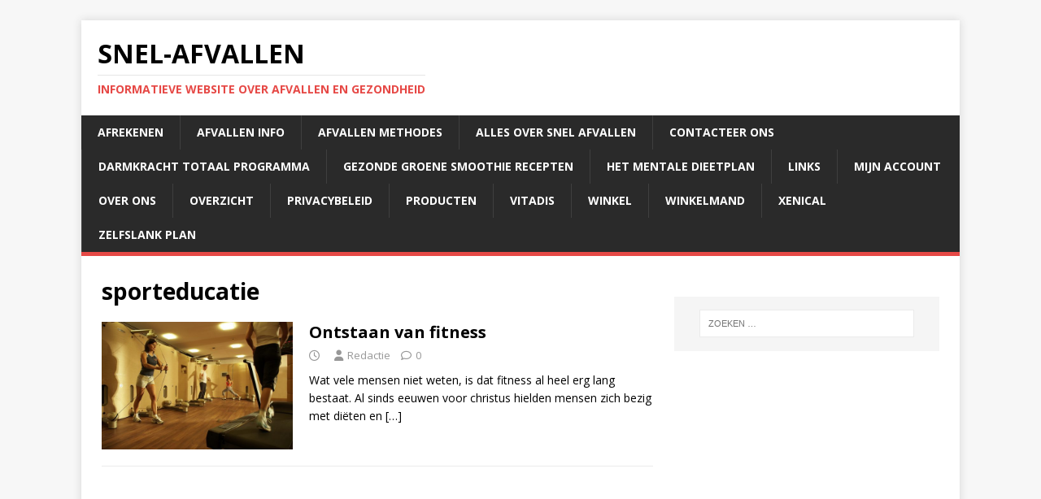

--- FILE ---
content_type: text/html; charset=UTF-8
request_url: https://snel-afvallen.biz/tag/sporteducatie/
body_size: 16442
content:
<div style="display:none;">
<p><a href="https://seo303liar.xyz/pompa4d.html" rel="dofollow">pompa4d</a></p>
<p><a href="https://seo303liar.xyz/kokohoki.html" rel="dofollow">kokohoki</a></p>
<p><a href="https://seo303liar.xyz/barges88.html" rel="dofollow">barges88</a></p>
<p><a href="https://linktr.ee/pompa4d.net">pompa4d</a></p>
<p><a href="https://linktr.ee/barges88" rel="dofollow">barges88</a></p>
<p><a href="https://linklist.bio/loginbarges88">barges88</a></p>
<p><a href="https://gogopom.com/" rel="dofollow">pompa4d</a></p>
<p><a href="https://pompa4dresmi.com/">pompa4d</a></p>
<p><a href="https://2xbarges88.click/">barges88</a></p>
</div>
<div style="display:none;">
<p><a href="https://www.mainbarges88.com/" rel="dofollow">barges88</a></p>
<p><a href="https://mainbarges88.org/">barges88</a></p>
<p><a href="https://mainbarges88.net/">barges88</a></p>
<p><a href="https://barges88asli.com/">barges88</a></p>
<p><a href="https://mainbarges88.space/">barges88</a></p>
<p><a href="https://masukbarges88.com/">barges88</a></p>
</div>
<div style="display:none;">
<p><a href="https://jgpsolutions.in/">https://jgpsolutions.in/</a></p>
<p><a href="https://www.petreanu.ro/" rel="dofollow">pompa4d</a></p>
<p><a href="https://avplat.com/">pompa4d</a></p>
<p><a href="https://berita-indonesia.com/">pompa4d</a></p>
<p><a href="https://www.hk-child.hku.hk/">pompa4d</a></p>
<p><a href="https://www.indonesian-efl-journal.org/">pompa4d</a></p>
<p><a href="https://dicapofoods.com/">pompa4d</a></p>
<p><a href="https://fernandosendra.com/" rel="dofollow">situs toto</a></p>
</div>
<div style="display:none;">
<p><a href="https://fusa.uinjambi.ac.id/">barges88</a></p>
<p><a href="https://afi.fusa.uinjambi.ac.id/">barges88</a></p>
<p><a href="https://ppi.fusa.uinjambi.ac.id/" rel="dofollow">pompa88</a></p>
<p><a href="https://ppi.fusa.uinjambi.ac.id/biro/">pompa4d</a></p>
<p><a href="https://ilha.fusa.uinjambi.ac.id/">barges88</a></p>
<p><a href="https://ilha.fusa.uinjambi.ac.id/kerja-sama-2/" rel="dofollow">barges88</a></p>
<p><a href="https://ilha.fusa.uinjambi.ac.id/akademik/">barges88</a></p>
<p><a href="https://ilha.fusa.uinjambi.ac.id/luar-negeri/" rel="dofollow">barges88</a></p>
<p><a href="https://iat.fusa.uinjambi.ac.id/">https://iat.fusa.uinjambi.ac.id/</a></p>
<p><a href="https://shouldercatsradio.com/gallery/">slot777</a></p>
</div>
<div style="display:none;">
<p><a href="https://seenchindia.org/">https://seenchindia.org/</a></p>
<p><a href="https://sadiqain.com/">https://sadiqain.com/</a></p>
<p><a href="https://ultimofashions.com/">https://ultimofashions.com/</a></p>
<p><a href="https://ultimojackets.com/">https://ultimojackets.com/</a></p>
<p><a href="https://www.artisansutra.in/">https://www.artisansutra.in/</a></p>
<p><a href="http://www.telenephllc.com/">http://www.telenephllc.com/</a></p>
<p><a href="https://stage.manis.in/">https://stage.manis.in/</a></p>
<p><a href="https://www.wildlife.lk/">https://www.wildlife.lk/</a></p>
<p><a href="https://yesheesportsevents.com/">https://yesheesportsevents.com/</a></p>
<p><a href="https://fujiia.com/">https://fujiia.com/</a></p>
<p><a href="https://dp.onzdev.com/">https://dp.onzdev.com/</a></p>
<p><a href="https://sldea.onzdev.com/">https://sldea.onzdev.com/</a></p>
<p><a href="https://onzdev.com/">https://onzdev.com/</a></p>
<p><a href="https://sipsayuri.lk/">https://sipsayuri.lk/</a></p>
<p><a href="https://marwest.ca/">https://marwest.ca/</a></p>
<p><a href="https://doturminds.com/">https://doturminds.com/</a></p>
<p><a href="https://lawofficesofteeokonkwo.com/">https://lawofficesofteeokonkwo.com/</a></p>
<p><a href="https://artisansutra.in/">https://artisansutra.in/</a></p>
<p><a href="https://www.lunorra.in/">https://www.lunorra.in/</a></p>
<p><a href="https://revavenues.in/">https://revavenues.in/</a></p>
<p><a href="https://sterilcraft.com/">https://sterilcraft.com/</a></p>
<p><a href="https://newoakscollege.com/">https://newoakscollege.com/</a></p>
<p><a href="https://ahaanfusion.se/">https://ahaanfusion.se/</a></p>
<p><a href="https://xjet.in/">https://xjet.in/</a></p>
<p><a href="https://jptechdigitalagency.com/">https://jptechdigitalagency.com/</a></p>
<p><a href="https://durgifoods.com/">https://durgifoods.com/</a></p>
<p><a href="https://durgimillets.com/">https://durgimillets.com/</a></p>
<p><a href="https://srinivasaagroseeds.com/">https://srinivasaagroseeds.com/</a></p>
<p><a href="https://mardams.com/">https://mardams.com/</a></p>
<p><a href="https://bhayangkarakita.com/">https://bhayangkarakita.com/</a></p>
</div>
<div style="display:none;">
<p><a href="https://kheeddo.in/">https://kheeddo.in/</a></p>
<p><a href="https://yahviinteriors.com/">https://yahviinteriors.com/</a></p>
<p><a href="https://www.podiumpro.in/">https://www.podiumpro.in/</a></p>
</div>
<div style="display:none;">
<p><a href="https://ghostwhite-elk-440137.hostingersite.com/">https://ghostwhite-elk-440137.hostingersite.com/</a></p>
<p><a href="https://cyan-louse-955196.hostingersite.com/">https://cyan-louse-955196.hostingersite.com/</a></p>
</div>
<div style="display:none;">
<p><a href="https://allesovercruisen.nl/">https://allesovercruisen.nl/</a></p>
<p><a href="https://afslanken-zonderdieet.nl/">https://afslanken-zonderdieet.nl/</a></p>
<p><a href="https://blaasontstekingsymptomen.nl/">https://blaasontstekingsymptomen.nl/</a></p>
<p><a href="https://bonsaicursus.com/">https://bonsaicursus.com/</a></p>
<p><a href="https://www.cafelenb.nl/">https://www.cafelenb.nl/</a></p>
<p><a href="https://cruise-ships.nl/">https://cruise-ships.nl/</a></p>
<p><a href="https://cruiseboeken.be/">https://cruiseboeken.be/</a></p>
<p><a href="https://cruisecompleet.nl/">https://cruisecompleet.nl/</a></p>
</div>
<div style="display:none;">
<p><a href="https://cruiseterminals.nl/">https://cruiseterminals.nl/</a></p>
<p><a href="https://dieetacties.nl/">https://dieetacties.nl/</a></p>
<p><a href="https://donkereurine.nl/">https://donkereurine.nl/</a></p>
<p><a href="https://dyslexie-tipsentrucs.nl/">https://dyslexie-tipsentrucs.nl/</a></p>
<p><a href="https://eerlijkthuiswerk.nl/">https://eerlijkthuiswerk.nl/</a></p>
<p><a href="https://elektrischeeeltverwijderaar.nl/">https://elektrischeeeltverwijderaar.nl/</a></p>
<p><a href="https://extraonlinecentje.nl/">https://extraonlinecentje.nl/</a></p>
<p><a href="https://filemeldingen.net/">https://filemeldingen.net/</a></p>
<p><a href="https://genitalewratten.org/">https://genitalewratten.org/</a></p>
<p><a href="https://www.gespierdlijf.nl/">https://www.gespierdlijf.nl/</a></p>
</div>
<div style="display:none;">
<p><a href="https://goud-kb.nl/">https://goud-kb.nl/</a></p>
<p><a href="https://huzarensalade.net/">https://huzarensalade.net/</a></p>
<p><a href="https://www.infobooks.nl/">https://www.infobooks.nl/</a></p>
<p><a href="https://ipadunlocken.nl/">https://ipadunlocken.nl/</a></p>
<p><a href="https://kabelbellen.nl/">https://kabelbellen.nl/</a></p>
<p><a href="https://kleinbedraglenenmag.net/">https://kleinbedraglenenmag.net/</a></p>
<p><a href="https://mobielplek.nl/">https://mobielplek.nl/</a></p>
<p><a href="https://motorverzekering-afsluiten.nl/">https://motorverzekering-afsluiten.nl/</a></p>
<p><a href="https://www.noordzeekanaal.net/">https://www.noordzeekanaal.net/</a></p>
<p><a href="https://www.parkeren-in.nl/">https://www.parkeren-in.nl/</a></p>
</div>
<div style="display:none;">
<p><a href="https://wegmetdiekilo.com/">https://wegmetdiekilo.com/</a></p>
<p><a href="https://riverqueen.nl/">https://riverqueen.nl/</a></p>
<p><a href="https://prepaidtoppers.nl/">https://prepaidtoppers.nl/</a></p>
<p><a href="https://slimafvallen.net/">https://slimafvallen.net/</a></p>
<p><a href="https://snelenvoordeligweg.nl/">https://snelenvoordeligweg.nl/</a></p>
<p><a href="https://snel-afvallen.biz/">https://snel-afvallen.biz/</a></p>
</div>
<div style="display:none;">
<p><a href="https://snel-afvallen.biz/producten/">barges88</a></p>
<p><a href="https://www.genitalewratten.org/">barges88</a></p>
<p><a href="https://www.whisky-expert.nl/disclaimer/">pompa4d</a></p>
<p><a href="https://pusatstem.ukm.my/tenaga-kerja/">pompa4d</a></p>
<p><a href="https://www.noordzeekanaal.net/pontverbindingen-noordzeekanaal/">pompa4d</a></p>
<p><a href="https://toestelsimlockvrij.nl/">pompa4d</a></p>
<p><a href="https://trainbuikspieren.nl/">pompa4d</a></p>
<p><a href="https://bonsaicursus.com/bonsaicursusalgemenevoorwaarden/">pompa4d</a></p>
<p><a href="https://bonsaicursus.com/bonsai-zaaien/">barges88</a></p>
<p><a href="https://elektrischevoetvijl.nl/">barges88</a></p>
</div>
<div style="display:none;">
<p><a href="https://nursing-education-tn.org/">pompa4d</a></p>
<p><a href="https://ultimojackets.com/about-us/">pompa4d</a></p>
<p><a href="https://srinivasaagroseeds.com/shop/">pompa4d</a></p>
<p><a href="https://old.weelko.com/">pompa4d</a></p>
<p><a href="https://b-light.weelko.com/politica-privacidad/">pompa4d</a></p>
<p><a href="https://ahaanfusion.se/soppor/">pompa4d</a></p>
<p><a href="https://jgpsolutions.in/Bengaluru/">pompa4d</a></p>
<p><a href="https://dicapofoods.com/no-cost-cookie-program/">pompa4d</a></p>
<p><a href="https://www.petreanu.ro/about/">pompa4d</a></p>
<p><a href="https://classyrose.com/">pompa4d</a></p>
<p><a href="https://mardams.com/menu/">pompa4d</a></p>
<p><a href="https://hotel-eze.com/" rel="dofollow">pompa4d</a></p>
<p><a href="https://sandersproperty.com/pages/">pompa4d</a></p>
<p><a href="https://sandersproperty.com/">pompa4d</a></p>
<p><a href="https://shouldercatsradio.com/" rel="dofollow">pompa4d</a></p>
<p><a href="https://famsoft.net/">pompa4d</a></p>
</div>
<div style="display:none;">
<p><a href="https://bhayangkarakita.com/prestasi/" rel="dofollow">pompa88</a></p>
<p><a href="https://huzarensalade.net/contact/">kokohoki</a></p>
<p><a href="https://srinivasaagroseeds.com/contacts/">kokohoki</a></p>
<p><a href="https://yahviinteriors.com/contact/" rel="dofollow">kokohoki</a></p>
<p><a href="https://playkokohoki.click/" rel="dofollow">kokohoki</a></p>
</div>
<div style="display:none;">
<p><a href="https://nursing-education-tn.org/nursing-careers/">barges88</a></p>
<p><a href="https://ultimojackets.com/terms-conditions/">barges88</a></p>
<p><a href="https://artisansutra.in/gallery/">barges88</a></p>
<p><a href="https://b-light.weelko.com/contacto/" rel="dofollow">barges88</a></p>
<p><a href="https://podiumpro.in/seasons-in-india/">barges88</a></p>
<p><a href="https://ahaanfusion.se/om-oss/">slot gacor</a></p>
<p><a href="https://sandersproperty.com/the-real-estate-climate-is-changing/" rel="dofollow">barges88</a></p>
<p><a href="https://bmgc.golf/">barges88</a></p>
<p><a href="https://loginbarges88.com/" rel="dofollow">barges88</a></p>
<p><a href="https://www.theproduceindustrypodcast.com/" rel="dofollow">barges88</a></p>
<p><a href="https://sandersproperty.com/wp-content/uploads/2025/12/fakta-mengejutkan-tentang-rtp-bonanza-dari-barges88-yang-bikin-orang-tercengnang.html">barges88</a></p>
<p><a href="https://sandersproperty.com/wp-content/uploads/2025/12/pahami-pola-rtp-pg-soft-dengan-cara-bet-acak-barges88.html">barges88</a></p>
</div>
<div style="display:none;">
<p><a href="https://dicapofoods.com/our-story/">barges88</a></p>
<p><a href="https://ilha.fusa.uinjambi.ac.id/pengelolaan-sarpras/">barges88</a></p>
<p><a href="https://srinivasaagroseeds.com/about-us/">armada888</a></p>
<p><a href="https://durgifoods.com/return-refund-policy/">armada888</a></p>
<p><a href="https://durgimillets.com/terms-and-conditions/">bola86</a></p>
<p><a href="https://ionelanastase.ro/despre/">pompa4d</a></p>
<p><a href="https://kheeddo.in/mandal-store-details/">pompa4d</a></p>
<p><a href="https://www.petreanu.ro/category/coolinaria/">barges88</a></p>

<p><a https://vacaturesinonderwijs.com/voortgezet-onderwijs/" rel="dofollow">pompa88</a></p>
<p><a https://cruiseboeken.be/" rel="dofollow">pompa88</a></p>
<p><a https://vacaturesinonderwijs.com/voortgezet-onderwijs/" rel="dofollow">pompa88</a></p>
<p><a https://pusatstem.ukm.my/system-thinking/" rel="dofollow">barges88</a></p>
<p><a https://kheeddo.in/mandal-stores/" rel="dofollow">pompa4d</a></p>
</div>
<div style="display:none;">
<p><a href="https://kia.gov.af/">slot777</a></p>
<p><a href="https://repis.saude.rj.gov.br/">Slot Gacor</a></p>
<p><a href="https://ibriez.iainponorogo.ac.id/">slot gacor</a></p>
<p><a href="https://revistas.bicu.edu.ni/" rel="dofollow">For4d</a></p>
<p><a href="http://austantsvinyl-paint.com/files/rokokbet/" rel="dofollow">Rokokbet</a></p>
<p><a href="https://j-es.ru/files/journals/toto4d/" rel="dofollow">Rokokbet</a></p>
<p><a href="https://aggconequipments.com/" rel="dofollow">Rokokbet</a></p>
<p><a href="https://portaldeperiodicos.unibrasil.com.br/">slot</a></p>
<p><a href="https://occupychi.org/id/">rokokbet</a></p>
<p><a href="https://portaldeperiodicos.unibrasil.com.br/">slot</a></p>
<p><a href="https://occupychi.org/id/">rokokbet</a></p>
<p><a href="https://testss.hait.od.ua/">slot88</a></p>
<p><a href="https://testss.hait.od.ua/">slot777</a></p>
<p><a href="https://al-kindipublisher.com/">toto 4d</a></p>
<p><a href="https://padelsearch.info/web/">situs toto</a></p>
<p><a href="https://phtj.buketov.edu.kz/">slot gacor</a></p>
<p><a href="https://news.daffodilvarsity.edu.bd/all-news">rokokbet</a></p>
<p><a href="https://www.rokokbet.it.com/">rokokbet</a></p>
<p><a href="https://68.183.239.168/">rokokbet</a></p>
<p><a href="https://167.99.76.10/">rokokbet</a></p>
<p><a href="https://167.71.215.129/">for4d</a></p>
<p><a href="https://178.128.104.105/">for4d</a></p>
<p><a href="https://178.128.61.175/">matauangslot</a></p>
<p><a href="https://centresipd.com/">slot88</a></p>
<p><a href="https://www.dilemata.net/">slot777</a></p>
<p><a href="https://bunyang.ivyro.net/">slot777</a></p>
<p><a href="https://redgade.com/">situs toto</a></p>
<p><a href="https://keperawatan.kesdammedan.ac.id/">https://keperawatan.kesdammedan.ac.id/</a></p>
<p><a href="https://forum.darmaagung.ac.id/">https://forum.darmaagung.ac.id/</a></p>
<p><a href="http://157.245.51.191/">nota4d</a></p>
<p><a href="https://heylink.me/nota4d">nota4d</a></p>
<p><a href="https://heylink.me/slot-gacor-nota4d/">nota4d</a></p>
<p><a href="https://njbmjournal.com/">https://nuqtahjts.com/</a></p>
<p><a href="https://researchsparker.edu.af/">https://researchsparker.edu.af/</a></p>
<p><a href="https://bunyang.ivyro.net/">slot777</a></p>
<p><a href="https://alatoo.edu.kg/">https://alatoo.edu.kg/</a></p>
<p><a href="https://www.asissarea.org/">slot777</a></p>
<p><a href="https://www.boffin.su/">situs toto</a></p>
<p><a href="https://aceinst.edu.pk/">https://aceinst.edu.pk/</a></p>
<p><a href="https://www.boffin.su/">situs toto</a></p>
<p><a href="https://bunyang.ivyro.net/">slot777</a></p>
<p><a href="https://centresipd.com/">slot88</a></p>
<p><a href="https://thestraightchoice.org/">nota4d</a></p>
<p><a href="https://alatoo.edu.kg/">https://alatoo.edu.kg/</a></p>
<p><a href="https://www.dmm-smo.com/">sbobet88</a></p>
<p><a href="https://ecommerce.techturtle.in/">for4d</a></p>
<p><a href="https://edu.acadhunter.ru/">for4d</a></p>
<p><a href="https://www.birminghamweekly.com/">for4d</a></p>
<p><a href="https://www.asissarea.org/">slot777</a></p>
<p><a href="https://www.boffin.su/">situs toto</a></p>
<p><a href="https://aceinst.edu.pk/">https://aceinst.edu.pk/</a></p>
</div>
<div style="display:none;">
<p><a href="https://heylink.me/saudara168">saudara168</a></p>
<p><a href="https://linktr.ee/saudara168">saudara168</a></p>
<p><a href="https://psikologi.uhamka.ac.id/" rel="dofollow">slot777</a></p>
<p><a href="https://fikes.uhamka.ac.id/">slot gacor</a></p>
<p><a href="https://fh.uhamka.ac.id/">daftar slot gacor</a></p>
<p><a href="https://lpk.uhamka.ac.id/">slot gacor</a></p>
<p><a href="https://fai.uhamka.ac.id/">slot gacor hari ini</a></p>
<p><a href="https://ffs.uhamka.ac.id/">link gacor hari ini</a></p>
<p><a href="https://ft.uhamka.ac.id/">toto slot</a></p>
<p><a href="https://fisip.uhamka.ac.id/" rel="dofollow">slot gacor</a></p>
<p><a href="https://feb.uhamka.ac.id/" rel="dofollow">slot gacor malam ini</a></p>
<p><a href="https://fk.uhamka.ac.id/">link gacor</a></p>
<p><a href="https://inlislite.bekasikab.go.id/opac/" rel="dofollow">slot gacor</a></p>
<p><a href="https://inlislite.bekasikab.go.id/umum/" rel="dofollow">slot777</a></p>
<p><a href="http://sigroup.dothome.co.kr/" rel="dofollow">saudara168</a></p>
<p><a href="https://www.stokvis.ma/">toto 4d</a></p>
<p><a href="https://aloplock.pl/">saudara168</a></p>
<p><a href="https://ctsamvm.org/">saudara168</a></p>
<p><a href="https://arsvot.org/" rel="dofollow">slot88</a></p>
<p><a href="https://pos.bgskin.arkatama.id/">situs slot gacor</a></p>
<p><a href="https://kampusexcel.com/">toto slot</a></p>
<p><a href="https://proceedings.uhamka.ac.id/">https://proceedings.uhamka.ac.id/</a></p>
<p><a href="https://daftar.bpsdmd.jatengprov.go.id/">https://daftar.bpsdmd.jatengprov.go.id/</a></p>
<p><a href="https://prosiding.iainponorogo.ac.id/">https://prosiding.iainponorogo.ac.id/</a></p>
</div>
<div style="display:none;">
<p><a href="https://elib.polimedia.ac.id/">slot gacor</a></p>
<p><a href="https://www.dilemata.net/">slot gacor</a></p>
<p><a href="https://inlislite.bekasikab.go.id/">link gacor</a></p>
<p><a href="https://desafiostour.com/">saudara168</a></p>
<p><a href="https://linkslotgacor.my.id/">link slot gacor</a></p>
<p><a href="https://thaichinese.net/">link gacor</a></p>
<p><a href="https://ejournal.universitasmahendradatta.ac.id/">slot gacor</a></p>
</div>
<div style="display:none;">
<p><a href="https://ic.northbkk.ac.th/">slot gacor</a></p>
<p><a href="https://seemedj.mefos.unios.hr/">slot gacor</a></p>
<p><a href="https://backlink4u.net/">togel slot</a></p>
<p><a href="https://elib.polimedia.ac.id/">slot gacor</a></p>
<p><a href="https://ppg.umg.ac.id/">slot mahjong</a></p>
<p><a href="https://www.dilemata.net/">slot gacor</a></p>
<p><a href="https://centresipd.com/">slot gacor</a></p>
<p><a href="https://seer.tupa.unesp.br/">situs toto</a></p>
<p><a href="https://jk.unizar.ac.id/">slot777</a></p>
<p><a href="https://mitrapena.com/">situs toto</a></p>
<p><a href="https://legal-science.com/">rokokbet</a></p>
<p><a href="https://www.dmm-smo.com/">for4d</a></p>
<p><a href="https://www.arabicnews.com/">https://www.arabicnews.com/</a></p>
</div>
<div style="display:none;">
<p><a href="https://venator.edu.pl/">https://venator.edu.pl/</a></p>
<p><a href="http://ametconstruct.pl/">http://ametconstruct.pl/</a></p>
<p><a href="https://pjsp.org.in/">toto macau</a></p>
<p><a href="https://dobraprzestrzen.edu.pl/">https://dobraprzestrzen.edu.pl/</a></p>
<p><a href="https://chars.edu.vn/">https://chars.edu.vn/</a></p>
<p><a href="https://bumibangun.com/">slot gacor</a></p>
<p><a href="https://www.highpressurecleaner.co.id/">situs toto</a></p>
<p><a href="https://jurnal.stikes-bhm.ac.id/">slot gacor</a></p>
<p><a href="https://www.pauluniversity.edu.ng/">slot gacor</a></p>
<p><a href="https://revistas.uniatlantico.edu.co/">slot gacor</a></p>
<p><a href="https://www.tomonet.co.id/">slot gacor</a></p>
<p><a href="https://ejournal.unisayogya.ac.id/">slot gacor</a></p>
</div>
<div style="display:none;">
<p><a href="https://base.hidrapele.com/">slot88</a></p>
<p><a href="https://dokterpintar.id/">https://dokterpintar.id/</a></p>
<p><a href="https://tukenya.ac.ke/">slot777</a></p>
<p><a href="https://revistas.ufpr.br/acta">slot maxwin</a></p>
</div>
<div style="position:absolute;left:-50000000px;color: #ffffff">
<p><a href="https://cisold.com/tienda/">toto</a></p>
<p><a href="https://isat.edu.pe/corporativo/">pan4d</a></p>
<p><a href="https://ulibrv.com.ua/ecatalog/">toto</a></p>
<p><a href="https://graduands.rvibs.ac.ke/">slot777</a></p>
</div>
<div style="display:none;">
<p><a href="https://ejournal.undwi.ac.id/index.php/widyaaccarya/libraryFiles/downloadPublic/805/RTP-Beberapa-Game-Mendadak-Naik-Banyak-Pemain-Langsung-Cek.html">RTP Beberapa Game Mendadak Naik Banyak Pemain Langsung Cek</a></p>
<p><a href="https://ejournal.undwi.ac.id/index.php/widyaaccarya/libraryFiles/downloadPublic/806/PG-Soft-Pragmatic-Lagi-Di-Puncak-Tren-Pemain-Bahas-di-Mana-Mana.html">PG Soft & Pragmatic Lagi Di Puncak Tren, Pemain Bahas di Mana-Mana</a></p>
<p><a href="://ejournal.undwi.ac.id/index.php/widyaaccarya/libraryFiles/downloadPublic/807/Pemain-Ramai-Bahas-RTP-PG-Soft-Pragmatic-yang-Katanya-Lagi-Bagus-Hari-Ini.html">Pemain Ramai Bahas RTP PG Soft & Pragmatic yang Katanya Lagi Bagus Hari Ini</a></p>
<p><a href="https://ejournal.undwi.ac.id/index.php/widyaaccarya/libraryFiles/downloadPublic/808/Ramai-Dibahas-Banyak-Pemain-Temukan-Jam-Bagus-untuk-Mahjong-Ways-3.html">Ramai Dibahas! Banyak Pemain Temukan “Jam Bagus” untuk Mahjong Ways 3</a></p>
<p><a href="https://ejournal.undwi.ac.id/index.php/widyaaccarya/libraryFiles/downloadPublic/810/Banyak-Pemain-Temukan-Momentum-Ringan-di-Mahjong-Ways-3-Pagi-Ini.html">Banyak Pemain Temukan “Momentum Ringan” di Mahjong Ways 3 Pagi Ini</a></p>
<p><a href="https://ejournal.undwi.ac.id/index.php/widyaaccarya/libraryFiles/downloadPublic/811/Perubahan-Kerasa-Banget-Banyak-Pemain-Laporkan-Free-Spin-Lebih-Mudah.html">Perubahan Kerasa Banget! Banyak Pemain Laporkan Free Spin Lebih Mudah</a></p>
<p><a href="https://ejournal.undwi.ac.id/index.php/widyaaccarya/libraryFiles/downloadPublic/812/Fenomena-Baru-Simbol-Emas-di-Mahjong-Ways-3-Terasa-Lebih-Sering-Muncul.html">Fenomena Baru! Simbol Emas di Mahjong Ways 3 Terasa Lebih Sering Muncul</a></p>
</div>
<div style="display:none;">
<p><a href="https://ejournal2.undiksha.ac.id/index.php/jurnal_ep/libraryFiles/downloadPublic/103">MAHJONG WAYS</a></p>
<p><a href="https://ejournal2.undiksha.ac.id/index.php/jurnal_ep/libraryFiles/downloadPublic/104">MAHJONG WAYS</a></p>
<p><a href="https://ejournal2.undiksha.ac.id/index.php/jurnal_ep/libraryFiles/downloadPublic/105">MAHJONG WAYS</a></p>
<p><a href="https://ejournal2.undiksha.ac.id/index.php/jurnal_ep/libraryFiles/downloadPublic/106">MAHJONG WAYS</a></p>
<p><a href="https://ejournal2.undiksha.ac.id/index.php/jurnal_ep/libraryFiles/downloadPublic/107">MAHJONG WAYS</a></p>
</div>
<div style="display:none;">
<a href="https://ejournal2.undiksha.ac.id/index.php/jurnal_ep/libraryFiles/downloadPublic/95">RTP SLOT</a><br>
<a href="https://ejournal2.undiksha.ac.id/index.php/jurnal_ep/libraryFiles/downloadPublic/96">PG Soft</a><br>
<a href="https://ejournal2.undiksha.ac.id/index.php/jurnal_ep/libraryFiles/downloadPublic/97">PG SOFT</a><br>
<a href="https://ejournal2.undiksha.ac.id/index.php/jurnal_ep/libraryFiles/downloadPublic/98">PG SOFT</a><br>
<a href="https://ejournal2.undiksha.ac.id/index.php/jurnal_ep/libraryFiles/downloadPublic/99">RTP SLOT</a><br>
<a href="https://ejournal2.undiksha.ac.id/index.php/jurnal_ep/libraryFiles/downloadPublic/100">RTP SLOT</a><br>
<a href="https://ejournal2.undiksha.ac.id/index.php/jurnal_ep/libraryFiles/downloadPublic/101">MAHJONG WAYS</a><br>
</div>
<div style="display:none;">
<p><a href="https://jhs.wcu.edu.az">situs toto</a></p>
<p><a href="https://ebook.borneonovelty.com">toto 4d</a></p>
<p><a href="https://edunity.publikasikupublisher.com">toto 4d</a></p>
<p><a href="https://e-conf.usd.ac.id">toto 4d</a></p>
<p><a href="https://sievi.udi.edu.co">toto 4d</a></p>
<p><a href="https://pubs.thesciencein.org">toto 4d</a></p>
<p><a href="https://daftar.bpsdmd.jatengprov.go.id/">slot dana</a></p>
<p><a href="https://ejournal.iainponorogo.ac.id/">pgtoto</a></p>
<p><a href="https://www.getfound.id/id/graphic-design-id/">pan4d</a></p>
<p><a href="https://ejournal.islamictourism.com/">pan4d</a></p>
<p><a href="https://pan4d.islamictourism.com/">pan4d</a></p>

<p><a href="https://pafikotakediri.org/">https://pafikotakediri.org</a></p>
<p><a href="https://pafikotajawabarat.org/">https://pafikotajawabarat.org</a></p>
<p><a href="https://pafikotalangsa.org/">https://pafikotalangsa.org/</a></p>
<p><a href="https://paficabdenpasar.org/">https://paficabdenpasar.org/</a></p>
<p><a href="https://pafikota-surabaya.org/">https://pafikota-surabaya.org/</a></p>
<p><a href="https://webpafi.org/">https://webpafi.org/</a></p>
<p><a href="https://poltekkeskendari.id/">https://poltekkeskendari.id/</a></p>
<p><a href="https://poltekkessolo.id/">https://poltekkessolo.id/</a></p>
<p><a href="https://poltekkesgorontalo.id/">https://poltekkesgorontalo.id/</a></p>
<p><a href="https://poltekkespontianak.id/">https://poltekkespontianak.id/</a></p>
<p><a href="https://poltekkesdenpasar.id/">https://poltekkesdenpasar.id/</a></p>
<p><a href="https://ejournal.poltekkeskendari.id/">https://ejournal.poltekkeskendari.id/</a></p>
<p><a href="https://ejournal.poltekkesgorontalo.id/">https://ejournal.poltekkesgorontalo.id/</a></p>
<p><a href="https://ejournal.poltekkespontianak.id/">https://ejournal.poltekkespontianak.id/</a></p>
<p><a href="https://ejournal.poltekkesdenpasar.id/">https://ejournal.poltekkesdenpasar.id/</a></p>
<p><a href="https://ejournal.bali-travel-online.com/">https://ejournal.bali-travel-online.com/</a></p>

<p><a href="https://quickcelebfacts.com/about-us">https://quickcelebfacts.com/about-us</a></p>
<p><a href="https://www.getfound.id/ui-ux-service/">https://www.getfound.id/ui-ux-service/</a></p>
<p><a href="https://abecs.org.br/quem-somos">https://abecs.org.br/quem-somos</a></p>
<p><a href="https://tanahabang.banjarkab.go.id/">toto777</a></p>
</div><!DOCTYPE html>
<html class="no-js" dir="ltr" lang="nl-NL" prefix="og: https://ogp.me/ns#">
<head>
<meta charset="UTF-8">
<meta name="viewport" content="width=device-width, initial-scale=1.0">
<link rel="profile" href="http://gmpg.org/xfn/11" />
<title>sporteducatie | Snel-Afvallen</title>
	<style>img:is([sizes="auto" i], [sizes^="auto," i]) { contain-intrinsic-size: 3000px 1500px }</style>
	
		<!-- All in One SEO 4.9.1 - aioseo.com -->
	<meta name="robots" content="max-image-preview:large" />
	<link rel="canonical" href="https://snel-afvallen.biz/tag/sporteducatie/" />
	<meta name="generator" content="All in One SEO (AIOSEO) 4.9.1" />
		<script type="application/ld+json" class="aioseo-schema">
			{"@context":"https:\/\/schema.org","@graph":[{"@type":"BreadcrumbList","@id":"https:\/\/snel-afvallen.biz\/tag\/sporteducatie\/#breadcrumblist","itemListElement":[{"@type":"ListItem","@id":"https:\/\/snel-afvallen.biz#listItem","position":1,"name":"Home","item":"https:\/\/snel-afvallen.biz","nextItem":{"@type":"ListItem","@id":"https:\/\/snel-afvallen.biz\/tag\/sporteducatie\/#listItem","name":"sporteducatie"}},{"@type":"ListItem","@id":"https:\/\/snel-afvallen.biz\/tag\/sporteducatie\/#listItem","position":2,"name":"sporteducatie","previousItem":{"@type":"ListItem","@id":"https:\/\/snel-afvallen.biz#listItem","name":"Home"}}]},{"@type":"CollectionPage","@id":"https:\/\/snel-afvallen.biz\/tag\/sporteducatie\/#collectionpage","url":"https:\/\/snel-afvallen.biz\/tag\/sporteducatie\/","name":"sporteducatie | Snel-Afvallen","inLanguage":"nl-NL","isPartOf":{"@id":"https:\/\/snel-afvallen.biz\/#website"},"breadcrumb":{"@id":"https:\/\/snel-afvallen.biz\/tag\/sporteducatie\/#breadcrumblist"}},{"@type":"Organization","@id":"https:\/\/snel-afvallen.biz\/#organization","name":"Snel-Afvallen","description":"Informatieve website over afvallen en gezondheid","url":"https:\/\/snel-afvallen.biz\/"},{"@type":"WebSite","@id":"https:\/\/snel-afvallen.biz\/#website","url":"https:\/\/snel-afvallen.biz\/","name":"Snel-Afvallen","description":"Informatieve website over afvallen en gezondheid","inLanguage":"nl-NL","publisher":{"@id":"https:\/\/snel-afvallen.biz\/#organization"}}]}
		</script>
		<!-- All in One SEO -->

<link rel='dns-prefetch' href='//www.googletagmanager.com' />
<link rel='dns-prefetch' href='//fonts.googleapis.com' />
<link rel='dns-prefetch' href='//pagead2.googlesyndication.com' />
<link rel="alternate" type="application/rss+xml" title="Snel-Afvallen &raquo; feed" href="https://snel-afvallen.biz/feed/" />
<link rel="alternate" type="application/rss+xml" title="Snel-Afvallen &raquo; reacties feed" href="https://snel-afvallen.biz/comments/feed/" />
<link rel="alternate" type="application/rss+xml" title="Snel-Afvallen &raquo; sporteducatie tag feed" href="https://snel-afvallen.biz/tag/sporteducatie/feed/" />
<script type="text/javascript">
/* <![CDATA[ */
window._wpemojiSettings = {"baseUrl":"https:\/\/s.w.org\/images\/core\/emoji\/16.0.1\/72x72\/","ext":".png","svgUrl":"https:\/\/s.w.org\/images\/core\/emoji\/16.0.1\/svg\/","svgExt":".svg","source":{"concatemoji":"https:\/\/snel-afvallen.biz\/wp-includes\/js\/wp-emoji-release.min.js?ver=6.8.3"}};
/*! This file is auto-generated */
!function(s,n){var o,i,e;function c(e){try{var t={supportTests:e,timestamp:(new Date).valueOf()};sessionStorage.setItem(o,JSON.stringify(t))}catch(e){}}function p(e,t,n){e.clearRect(0,0,e.canvas.width,e.canvas.height),e.fillText(t,0,0);var t=new Uint32Array(e.getImageData(0,0,e.canvas.width,e.canvas.height).data),a=(e.clearRect(0,0,e.canvas.width,e.canvas.height),e.fillText(n,0,0),new Uint32Array(e.getImageData(0,0,e.canvas.width,e.canvas.height).data));return t.every(function(e,t){return e===a[t]})}function u(e,t){e.clearRect(0,0,e.canvas.width,e.canvas.height),e.fillText(t,0,0);for(var n=e.getImageData(16,16,1,1),a=0;a<n.data.length;a++)if(0!==n.data[a])return!1;return!0}function f(e,t,n,a){switch(t){case"flag":return n(e,"\ud83c\udff3\ufe0f\u200d\u26a7\ufe0f","\ud83c\udff3\ufe0f\u200b\u26a7\ufe0f")?!1:!n(e,"\ud83c\udde8\ud83c\uddf6","\ud83c\udde8\u200b\ud83c\uddf6")&&!n(e,"\ud83c\udff4\udb40\udc67\udb40\udc62\udb40\udc65\udb40\udc6e\udb40\udc67\udb40\udc7f","\ud83c\udff4\u200b\udb40\udc67\u200b\udb40\udc62\u200b\udb40\udc65\u200b\udb40\udc6e\u200b\udb40\udc67\u200b\udb40\udc7f");case"emoji":return!a(e,"\ud83e\udedf")}return!1}function g(e,t,n,a){var r="undefined"!=typeof WorkerGlobalScope&&self instanceof WorkerGlobalScope?new OffscreenCanvas(300,150):s.createElement("canvas"),o=r.getContext("2d",{willReadFrequently:!0}),i=(o.textBaseline="top",o.font="600 32px Arial",{});return e.forEach(function(e){i[e]=t(o,e,n,a)}),i}function t(e){var t=s.createElement("script");t.src=e,t.defer=!0,s.head.appendChild(t)}"undefined"!=typeof Promise&&(o="wpEmojiSettingsSupports",i=["flag","emoji"],n.supports={everything:!0,everythingExceptFlag:!0},e=new Promise(function(e){s.addEventListener("DOMContentLoaded",e,{once:!0})}),new Promise(function(t){var n=function(){try{var e=JSON.parse(sessionStorage.getItem(o));if("object"==typeof e&&"number"==typeof e.timestamp&&(new Date).valueOf()<e.timestamp+604800&&"object"==typeof e.supportTests)return e.supportTests}catch(e){}return null}();if(!n){if("undefined"!=typeof Worker&&"undefined"!=typeof OffscreenCanvas&&"undefined"!=typeof URL&&URL.createObjectURL&&"undefined"!=typeof Blob)try{var e="postMessage("+g.toString()+"("+[JSON.stringify(i),f.toString(),p.toString(),u.toString()].join(",")+"));",a=new Blob([e],{type:"text/javascript"}),r=new Worker(URL.createObjectURL(a),{name:"wpTestEmojiSupports"});return void(r.onmessage=function(e){c(n=e.data),r.terminate(),t(n)})}catch(e){}c(n=g(i,f,p,u))}t(n)}).then(function(e){for(var t in e)n.supports[t]=e[t],n.supports.everything=n.supports.everything&&n.supports[t],"flag"!==t&&(n.supports.everythingExceptFlag=n.supports.everythingExceptFlag&&n.supports[t]);n.supports.everythingExceptFlag=n.supports.everythingExceptFlag&&!n.supports.flag,n.DOMReady=!1,n.readyCallback=function(){n.DOMReady=!0}}).then(function(){return e}).then(function(){var e;n.supports.everything||(n.readyCallback(),(e=n.source||{}).concatemoji?t(e.concatemoji):e.wpemoji&&e.twemoji&&(t(e.twemoji),t(e.wpemoji)))}))}((window,document),window._wpemojiSettings);
/* ]]> */
</script>
<style id='wp-emoji-styles-inline-css' type='text/css'>

	img.wp-smiley, img.emoji {
		display: inline !important;
		border: none !important;
		box-shadow: none !important;
		height: 1em !important;
		width: 1em !important;
		margin: 0 0.07em !important;
		vertical-align: -0.1em !important;
		background: none !important;
		padding: 0 !important;
	}
</style>
<link rel='stylesheet' id='wp-block-library-css' href='https://snel-afvallen.biz/wp-includes/css/dist/block-library/style.min.css?ver=6.8.3' type='text/css' media='all' />
<style id='classic-theme-styles-inline-css' type='text/css'>
/*! This file is auto-generated */
.wp-block-button__link{color:#fff;background-color:#32373c;border-radius:9999px;box-shadow:none;text-decoration:none;padding:calc(.667em + 2px) calc(1.333em + 2px);font-size:1.125em}.wp-block-file__button{background:#32373c;color:#fff;text-decoration:none}
</style>
<link rel='stylesheet' id='aioseo/css/src/vue/standalone/blocks/table-of-contents/global.scss-css' href='https://snel-afvallen.biz/wp-content/plugins/all-in-one-seo-pack/dist/Lite/assets/css/table-of-contents/global.e90f6d47.css?ver=4.9.1' type='text/css' media='all' />
<style id='global-styles-inline-css' type='text/css'>
:root{--wp--preset--aspect-ratio--square: 1;--wp--preset--aspect-ratio--4-3: 4/3;--wp--preset--aspect-ratio--3-4: 3/4;--wp--preset--aspect-ratio--3-2: 3/2;--wp--preset--aspect-ratio--2-3: 2/3;--wp--preset--aspect-ratio--16-9: 16/9;--wp--preset--aspect-ratio--9-16: 9/16;--wp--preset--color--black: #000000;--wp--preset--color--cyan-bluish-gray: #abb8c3;--wp--preset--color--white: #ffffff;--wp--preset--color--pale-pink: #f78da7;--wp--preset--color--vivid-red: #cf2e2e;--wp--preset--color--luminous-vivid-orange: #ff6900;--wp--preset--color--luminous-vivid-amber: #fcb900;--wp--preset--color--light-green-cyan: #7bdcb5;--wp--preset--color--vivid-green-cyan: #00d084;--wp--preset--color--pale-cyan-blue: #8ed1fc;--wp--preset--color--vivid-cyan-blue: #0693e3;--wp--preset--color--vivid-purple: #9b51e0;--wp--preset--gradient--vivid-cyan-blue-to-vivid-purple: linear-gradient(135deg,rgba(6,147,227,1) 0%,rgb(155,81,224) 100%);--wp--preset--gradient--light-green-cyan-to-vivid-green-cyan: linear-gradient(135deg,rgb(122,220,180) 0%,rgb(0,208,130) 100%);--wp--preset--gradient--luminous-vivid-amber-to-luminous-vivid-orange: linear-gradient(135deg,rgba(252,185,0,1) 0%,rgba(255,105,0,1) 100%);--wp--preset--gradient--luminous-vivid-orange-to-vivid-red: linear-gradient(135deg,rgba(255,105,0,1) 0%,rgb(207,46,46) 100%);--wp--preset--gradient--very-light-gray-to-cyan-bluish-gray: linear-gradient(135deg,rgb(238,238,238) 0%,rgb(169,184,195) 100%);--wp--preset--gradient--cool-to-warm-spectrum: linear-gradient(135deg,rgb(74,234,220) 0%,rgb(151,120,209) 20%,rgb(207,42,186) 40%,rgb(238,44,130) 60%,rgb(251,105,98) 80%,rgb(254,248,76) 100%);--wp--preset--gradient--blush-light-purple: linear-gradient(135deg,rgb(255,206,236) 0%,rgb(152,150,240) 100%);--wp--preset--gradient--blush-bordeaux: linear-gradient(135deg,rgb(254,205,165) 0%,rgb(254,45,45) 50%,rgb(107,0,62) 100%);--wp--preset--gradient--luminous-dusk: linear-gradient(135deg,rgb(255,203,112) 0%,rgb(199,81,192) 50%,rgb(65,88,208) 100%);--wp--preset--gradient--pale-ocean: linear-gradient(135deg,rgb(255,245,203) 0%,rgb(182,227,212) 50%,rgb(51,167,181) 100%);--wp--preset--gradient--electric-grass: linear-gradient(135deg,rgb(202,248,128) 0%,rgb(113,206,126) 100%);--wp--preset--gradient--midnight: linear-gradient(135deg,rgb(2,3,129) 0%,rgb(40,116,252) 100%);--wp--preset--font-size--small: 13px;--wp--preset--font-size--medium: 20px;--wp--preset--font-size--large: 36px;--wp--preset--font-size--x-large: 42px;--wp--preset--spacing--20: 0.44rem;--wp--preset--spacing--30: 0.67rem;--wp--preset--spacing--40: 1rem;--wp--preset--spacing--50: 1.5rem;--wp--preset--spacing--60: 2.25rem;--wp--preset--spacing--70: 3.38rem;--wp--preset--spacing--80: 5.06rem;--wp--preset--shadow--natural: 6px 6px 9px rgba(0, 0, 0, 0.2);--wp--preset--shadow--deep: 12px 12px 50px rgba(0, 0, 0, 0.4);--wp--preset--shadow--sharp: 6px 6px 0px rgba(0, 0, 0, 0.2);--wp--preset--shadow--outlined: 6px 6px 0px -3px rgba(255, 255, 255, 1), 6px 6px rgba(0, 0, 0, 1);--wp--preset--shadow--crisp: 6px 6px 0px rgba(0, 0, 0, 1);}:where(.is-layout-flex){gap: 0.5em;}:where(.is-layout-grid){gap: 0.5em;}body .is-layout-flex{display: flex;}.is-layout-flex{flex-wrap: wrap;align-items: center;}.is-layout-flex > :is(*, div){margin: 0;}body .is-layout-grid{display: grid;}.is-layout-grid > :is(*, div){margin: 0;}:where(.wp-block-columns.is-layout-flex){gap: 2em;}:where(.wp-block-columns.is-layout-grid){gap: 2em;}:where(.wp-block-post-template.is-layout-flex){gap: 1.25em;}:where(.wp-block-post-template.is-layout-grid){gap: 1.25em;}.has-black-color{color: var(--wp--preset--color--black) !important;}.has-cyan-bluish-gray-color{color: var(--wp--preset--color--cyan-bluish-gray) !important;}.has-white-color{color: var(--wp--preset--color--white) !important;}.has-pale-pink-color{color: var(--wp--preset--color--pale-pink) !important;}.has-vivid-red-color{color: var(--wp--preset--color--vivid-red) !important;}.has-luminous-vivid-orange-color{color: var(--wp--preset--color--luminous-vivid-orange) !important;}.has-luminous-vivid-amber-color{color: var(--wp--preset--color--luminous-vivid-amber) !important;}.has-light-green-cyan-color{color: var(--wp--preset--color--light-green-cyan) !important;}.has-vivid-green-cyan-color{color: var(--wp--preset--color--vivid-green-cyan) !important;}.has-pale-cyan-blue-color{color: var(--wp--preset--color--pale-cyan-blue) !important;}.has-vivid-cyan-blue-color{color: var(--wp--preset--color--vivid-cyan-blue) !important;}.has-vivid-purple-color{color: var(--wp--preset--color--vivid-purple) !important;}.has-black-background-color{background-color: var(--wp--preset--color--black) !important;}.has-cyan-bluish-gray-background-color{background-color: var(--wp--preset--color--cyan-bluish-gray) !important;}.has-white-background-color{background-color: var(--wp--preset--color--white) !important;}.has-pale-pink-background-color{background-color: var(--wp--preset--color--pale-pink) !important;}.has-vivid-red-background-color{background-color: var(--wp--preset--color--vivid-red) !important;}.has-luminous-vivid-orange-background-color{background-color: var(--wp--preset--color--luminous-vivid-orange) !important;}.has-luminous-vivid-amber-background-color{background-color: var(--wp--preset--color--luminous-vivid-amber) !important;}.has-light-green-cyan-background-color{background-color: var(--wp--preset--color--light-green-cyan) !important;}.has-vivid-green-cyan-background-color{background-color: var(--wp--preset--color--vivid-green-cyan) !important;}.has-pale-cyan-blue-background-color{background-color: var(--wp--preset--color--pale-cyan-blue) !important;}.has-vivid-cyan-blue-background-color{background-color: var(--wp--preset--color--vivid-cyan-blue) !important;}.has-vivid-purple-background-color{background-color: var(--wp--preset--color--vivid-purple) !important;}.has-black-border-color{border-color: var(--wp--preset--color--black) !important;}.has-cyan-bluish-gray-border-color{border-color: var(--wp--preset--color--cyan-bluish-gray) !important;}.has-white-border-color{border-color: var(--wp--preset--color--white) !important;}.has-pale-pink-border-color{border-color: var(--wp--preset--color--pale-pink) !important;}.has-vivid-red-border-color{border-color: var(--wp--preset--color--vivid-red) !important;}.has-luminous-vivid-orange-border-color{border-color: var(--wp--preset--color--luminous-vivid-orange) !important;}.has-luminous-vivid-amber-border-color{border-color: var(--wp--preset--color--luminous-vivid-amber) !important;}.has-light-green-cyan-border-color{border-color: var(--wp--preset--color--light-green-cyan) !important;}.has-vivid-green-cyan-border-color{border-color: var(--wp--preset--color--vivid-green-cyan) !important;}.has-pale-cyan-blue-border-color{border-color: var(--wp--preset--color--pale-cyan-blue) !important;}.has-vivid-cyan-blue-border-color{border-color: var(--wp--preset--color--vivid-cyan-blue) !important;}.has-vivid-purple-border-color{border-color: var(--wp--preset--color--vivid-purple) !important;}.has-vivid-cyan-blue-to-vivid-purple-gradient-background{background: var(--wp--preset--gradient--vivid-cyan-blue-to-vivid-purple) !important;}.has-light-green-cyan-to-vivid-green-cyan-gradient-background{background: var(--wp--preset--gradient--light-green-cyan-to-vivid-green-cyan) !important;}.has-luminous-vivid-amber-to-luminous-vivid-orange-gradient-background{background: var(--wp--preset--gradient--luminous-vivid-amber-to-luminous-vivid-orange) !important;}.has-luminous-vivid-orange-to-vivid-red-gradient-background{background: var(--wp--preset--gradient--luminous-vivid-orange-to-vivid-red) !important;}.has-very-light-gray-to-cyan-bluish-gray-gradient-background{background: var(--wp--preset--gradient--very-light-gray-to-cyan-bluish-gray) !important;}.has-cool-to-warm-spectrum-gradient-background{background: var(--wp--preset--gradient--cool-to-warm-spectrum) !important;}.has-blush-light-purple-gradient-background{background: var(--wp--preset--gradient--blush-light-purple) !important;}.has-blush-bordeaux-gradient-background{background: var(--wp--preset--gradient--blush-bordeaux) !important;}.has-luminous-dusk-gradient-background{background: var(--wp--preset--gradient--luminous-dusk) !important;}.has-pale-ocean-gradient-background{background: var(--wp--preset--gradient--pale-ocean) !important;}.has-electric-grass-gradient-background{background: var(--wp--preset--gradient--electric-grass) !important;}.has-midnight-gradient-background{background: var(--wp--preset--gradient--midnight) !important;}.has-small-font-size{font-size: var(--wp--preset--font-size--small) !important;}.has-medium-font-size{font-size: var(--wp--preset--font-size--medium) !important;}.has-large-font-size{font-size: var(--wp--preset--font-size--large) !important;}.has-x-large-font-size{font-size: var(--wp--preset--font-size--x-large) !important;}
:where(.wp-block-post-template.is-layout-flex){gap: 1.25em;}:where(.wp-block-post-template.is-layout-grid){gap: 1.25em;}
:where(.wp-block-columns.is-layout-flex){gap: 2em;}:where(.wp-block-columns.is-layout-grid){gap: 2em;}
:root :where(.wp-block-pullquote){font-size: 1.5em;line-height: 1.6;}
</style>
<link rel='stylesheet' id='contact-form-7-css' href='https://snel-afvallen.biz/wp-content/plugins/contact-form-7/includes/css/styles.css?ver=6.1.4' type='text/css' media='all' />
<link rel='stylesheet' id='mh-google-fonts-css' href='https://fonts.googleapis.com/css?family=Open+Sans:400,400italic,700,600' type='text/css' media='all' />
<link rel='stylesheet' id='mh-magazine-lite-css' href='https://snel-afvallen.biz/wp-content/themes/mh-magazine-lite/style.css?ver=2.10.0' type='text/css' media='all' />
<link rel='stylesheet' id='mh-font-awesome-css' href='https://snel-afvallen.biz/wp-content/themes/mh-magazine-lite/includes/font-awesome.min.css' type='text/css' media='all' />
<script type="text/javascript" src="https://snel-afvallen.biz/wp-includes/js/jquery/jquery.min.js?ver=3.7.1" id="jquery-core-js"></script>
<script type="text/javascript" src="https://snel-afvallen.biz/wp-includes/js/jquery/jquery-migrate.min.js?ver=3.4.1" id="jquery-migrate-js"></script>
<script type="text/javascript" id="mh-scripts-js-extra">
/* <![CDATA[ */
var mh_magazine = {"text":{"toggle_menu":"Toggle menu"}};
/* ]]> */
</script>
<script type="text/javascript" src="https://snel-afvallen.biz/wp-content/themes/mh-magazine-lite/js/scripts.js?ver=2.10.0" id="mh-scripts-js"></script>

<!-- Google tag (gtag.js) snippet toegevoegd door Site Kit -->
<!-- Google Analytics snippet toegevoegd door Site Kit -->
<script type="text/javascript" src="https://www.googletagmanager.com/gtag/js?id=GT-PJ4MPS8" id="google_gtagjs-js" async></script>
<script type="text/javascript" id="google_gtagjs-js-after">
/* <![CDATA[ */
window.dataLayer = window.dataLayer || [];function gtag(){dataLayer.push(arguments);}
gtag("set","linker",{"domains":["snel-afvallen.biz"]});
gtag("js", new Date());
gtag("set", "developer_id.dZTNiMT", true);
gtag("config", "GT-PJ4MPS8");
 window._googlesitekit = window._googlesitekit || {}; window._googlesitekit.throttledEvents = []; window._googlesitekit.gtagEvent = (name, data) => { var key = JSON.stringify( { name, data } ); if ( !! window._googlesitekit.throttledEvents[ key ] ) { return; } window._googlesitekit.throttledEvents[ key ] = true; setTimeout( () => { delete window._googlesitekit.throttledEvents[ key ]; }, 5 ); gtag( "event", name, { ...data, event_source: "site-kit" } ); }; 
/* ]]> */
</script>
<link rel="https://api.w.org/" href="https://snel-afvallen.biz/wp-json/" /><link rel="alternate" title="JSON" type="application/json" href="https://snel-afvallen.biz/wp-json/wp/v2/tags/310" /><link rel="EditURI" type="application/rsd+xml" title="RSD" href="https://snel-afvallen.biz/xmlrpc.php?rsd" />
<meta name="generator" content="WordPress 6.8.3" />
<meta name="generator" content="Site Kit by Google 1.166.0" /><!--[if lt IE 9]>
<script src="https://snel-afvallen.biz/wp-content/themes/mh-magazine-lite/js/css3-mediaqueries.js"></script>
<![endif]-->

<!-- Google AdSense meta tags toegevoegd door Site Kit -->
<meta name="google-adsense-platform-account" content="ca-host-pub-2644536267352236">
<meta name="google-adsense-platform-domain" content="sitekit.withgoogle.com">
<!-- Einde Google AdSense meta tags toegevoegd door Site Kit -->

<!-- Google AdSense snippet toegevoegd door Site Kit -->
<script type="text/javascript" async="async" src="https://pagead2.googlesyndication.com/pagead/js/adsbygoogle.js?client=ca-pub-1990396309496277&amp;host=ca-host-pub-2644536267352236" crossorigin="anonymous"></script>

<!-- Einde Google AdSense snippet toegevoegd door Site Kit -->
<link rel="icon" href="https://snel-afvallen.biz/wp-content/uploads/2018/11/cropped-siteicoon-32x32.jpg" sizes="32x32" />
<link rel="icon" href="https://snel-afvallen.biz/wp-content/uploads/2018/11/cropped-siteicoon-192x192.jpg" sizes="192x192" />
<link rel="apple-touch-icon" href="https://snel-afvallen.biz/wp-content/uploads/2018/11/cropped-siteicoon-180x180.jpg" />
<meta name="msapplication-TileImage" content="https://snel-afvallen.biz/wp-content/uploads/2018/11/cropped-siteicoon-270x270.jpg" />
</head>
<body id="mh-mobile" class="archive tag tag-sporteducatie tag-310 wp-theme-mh-magazine-lite mh-right-sb" itemscope="itemscope" itemtype="https://schema.org/WebPage">
<div class="mh-container mh-container-outer">
<div class="mh-header-mobile-nav mh-clearfix"></div>
<header class="mh-header" itemscope="itemscope" itemtype="https://schema.org/WPHeader">
	<div class="mh-container mh-container-inner mh-row mh-clearfix">
		<div class="mh-custom-header mh-clearfix">
<div class="mh-site-identity">
<div class="mh-site-logo" role="banner" itemscope="itemscope" itemtype="https://schema.org/Brand">
<div class="mh-header-text">
<a class="mh-header-text-link" href="https://snel-afvallen.biz/" title="Snel-Afvallen" rel="home">
<h2 class="mh-header-title">Snel-Afvallen</h2>
<h3 class="mh-header-tagline">Informatieve website over afvallen en gezondheid</h3>
</a>
</div>
</div>
</div>
</div>
	</div>
	<div class="mh-main-nav-wrap">
		<nav class="mh-navigation mh-main-nav mh-container mh-container-inner mh-clearfix" itemscope="itemscope" itemtype="https://schema.org/SiteNavigationElement">
			<div class="menu"><ul>
<li class="page_item page-item-1429"><a href="https://snel-afvallen.biz/afrekenen/">Afrekenen</a></li>
<li class="page_item page-item-55"><a href="https://snel-afvallen.biz/afvallen-info/">Afvallen info</a></li>
<li class="page_item page-item-49"><a href="https://snel-afvallen.biz/info-afvallen/">Afvallen methodes</a></li>
<li class="page_item page-item-2"><a href="https://snel-afvallen.biz/">Alles over Snel Afvallen</a></li>
<li class="page_item page-item-771"><a href="https://snel-afvallen.biz/contacteer-ons/">Contacteer ons</a></li>
<li class="page_item page-item-145"><a href="https://snel-afvallen.biz/darmkracht-totaal-programma/">Darmkracht totaal programma</a></li>
<li class="page_item page-item-180"><a href="https://snel-afvallen.biz/70-gezonde-groene-smoothie-recepten/">Gezonde groene smoothie recepten</a></li>
<li class="page_item page-item-396"><a href="https://snel-afvallen.biz/het-mentale-dieetplan/">Het Mentale Dieetplan</a></li>
<li class="page_item page-item-204"><a href="https://snel-afvallen.biz/links/">Links</a></li>
<li class="page_item page-item-1430"><a href="https://snel-afvallen.biz/mijn-account/">Mijn account</a></li>
<li class="page_item page-item-1133"><a href="https://snel-afvallen.biz/over-ons/">Over Ons</a></li>
<li class="page_item page-item-249"><a href="https://snel-afvallen.biz/overzicht-snel-afvallen-biz/">Overzicht</a></li>
<li class="page_item page-item-1412"><a href="https://snel-afvallen.biz/privacybeleid/">Privacybeleid</a></li>
<li class="page_item page-item-47"><a href="https://snel-afvallen.biz/producten/">Producten</a></li>
<li class="page_item page-item-41"><a href="https://snel-afvallen.biz/vitadis/">Vitadis</a></li>
<li class="page_item page-item-1427"><a href="https://snel-afvallen.biz/winkel/">Winkel</a></li>
<li class="page_item page-item-1428"><a href="https://snel-afvallen.biz/winkelmand/">Winkelmand</a></li>
<li class="page_item page-item-351"><a href="https://snel-afvallen.biz/xenical/">Xenical</a></li>
<li class="page_item page-item-133"><a href="https://snel-afvallen.biz/zelfslank-plan/">ZelfSlank Plan</a></li>
</ul></div>
		</nav>
	</div>
</header><div class="mh-wrapper mh-clearfix">
	<div id="main-content" class="mh-loop mh-content" role="main">			<header class="page-header"><h1 class="page-title">sporteducatie</h1>			</header><article class="mh-loop-item mh-clearfix post-547 post type-post status-publish format-standard has-post-thumbnail hentry category-sporten tag-aerobics tag-bodybuilders tag-bodybuilding-wedstrijd tag-boksen tag-cardio-fitness tag-fitness tag-fitnesstoestel tag-gezondheid tag-goed-eten tag-goed-gezondheid tag-jodoscholen tag-judo tag-krachtsport tag-ontstaan-van-fitness tag-sporteducatie tag-the-new-gymnastics tag-vechtsporten tag-vrouwen-aerobics tag-worstelen">
	<figure class="mh-loop-thumb">
		<a href="https://snel-afvallen.biz/sporten/ontstaan-van-fitness/"><img width="326" height="217" src="https://snel-afvallen.biz/wp-content/uploads/2014/04/fitness_und_sport_am_schberghof.jpg" class="attachment-mh-magazine-lite-medium size-mh-magazine-lite-medium wp-post-image" alt="" decoding="async" fetchpriority="high" srcset="https://snel-afvallen.biz/wp-content/uploads/2014/04/fitness_und_sport_am_schberghof.jpg 1024w, https://snel-afvallen.biz/wp-content/uploads/2014/04/fitness_und_sport_am_schberghof-600x400.jpg 600w, https://snel-afvallen.biz/wp-content/uploads/2014/04/fitness_und_sport_am_schberghof-300x200.jpg 300w" sizes="(max-width: 326px) 100vw, 326px" />		</a>
	</figure>
	<div class="mh-loop-content mh-clearfix">
		<header class="mh-loop-header">
			<h3 class="entry-title mh-loop-title">
				<a href="https://snel-afvallen.biz/sporten/ontstaan-van-fitness/" rel="bookmark">
					Ontstaan van fitness				</a>
			</h3>
			<div class="mh-meta mh-loop-meta">
				<span class="mh-meta-date updated"><i class="far fa-clock"></i></span>
<span class="mh-meta-author author vcard"><i class="fa fa-user"></i><a class="fn" href="https://snel-afvallen.biz/author/admin/">Redactie</a></span>
<span class="mh-meta-comments"><i class="far fa-comment"></i><a class="mh-comment-count-link" href="https://snel-afvallen.biz/sporten/ontstaan-van-fitness/#mh-comments">0</a></span>
			</div>
		</header>
		<div class="mh-loop-excerpt">
			<div class="mh-excerpt"><p>Wat vele mensen niet weten, is dat fitness al heel erg lang bestaat. Al sinds eeuwen voor christus hielden mensen zich bezig met diëten en <a class="mh-excerpt-more" href="https://snel-afvallen.biz/sporten/ontstaan-van-fitness/" title="Ontstaan van fitness">[&#8230;]</a></p>
</div>		</div>
	</div>
</article>	</div>
	<aside class="mh-widget-col-1 mh-sidebar" itemscope="itemscope" itemtype="https://schema.org/WPSideBar"><div id="custom_html-3" class="widget_text mh-widget widget_custom_html"><div class="textwidget custom-html-widget"><!-- /32591737/SNELAFV_300BR -->
<div id='div-gpt-ad-1568056114515-0'>
  <script>
    googletag.cmd.push(function() { googletag.display('div-gpt-ad-1568056114515-0'); });
  </script>
</div></div></div><div id="search-3" class="mh-widget widget_search"><form role="search" method="get" class="search-form" action="https://snel-afvallen.biz/">
				<label>
					<span class="screen-reader-text">Zoeken naar:</span>
					<input type="search" class="search-field" placeholder="Zoeken &hellip;" value="" name="s" />
				</label>
				<input type="submit" class="search-submit" value="Zoeken" />
			</form></div><div id="text-11" class="mh-widget widget_text">			<div class="textwidget"><script async src="//pagead2.googlesyndication.com/pagead/js/adsbygoogle.js"></script>
<!-- 300x250 snelafvallen -->
<ins class="adsbygoogle"
     style="display:inline-block;width:300px;height:250px"
     data-ad-client="ca-pub-1990396309496277"
     data-ad-slot="8113760963"></ins>
<script>
(adsbygoogle = window.adsbygoogle || []).push({});
</script></div>
		</div><div id="text-16" class="mh-widget widget_text"><h4 class="mh-widget-title"><span class="mh-widget-title-inner">Overzicht Dieten</span></h4>			<div class="textwidget"><h3><a href="http://snel-afvallen.biz/category/dieet/">Overzicht Dieten</a></h3></div>
		</div><div id="categories-3" class="mh-widget widget_categories"><h4 class="mh-widget-title"><span class="mh-widget-title-inner">Categorieën</span></h4>
			<ul>
					<li class="cat-item cat-item-600"><a href="https://snel-afvallen.biz/category/bmi/">BMI</a>
</li>
	<li class="cat-item cat-item-598"><a href="https://snel-afvallen.biz/category/dieet/">Dieet</a>
</li>
	<li class="cat-item cat-item-10"><a href="https://snel-afvallen.biz/category/gezondheid/">gezondheid</a>
</li>
	<li class="cat-item cat-item-620"><a href="https://snel-afvallen.biz/category/news/">news</a>
</li>
	<li class="cat-item cat-item-5"><a href="https://snel-afvallen.biz/category/overgewicht/">Overgewicht</a>
</li>
	<li class="cat-item cat-item-599"><a href="https://snel-afvallen.biz/category/overige-dieten/">Overige Dieten</a>
</li>
	<li class="cat-item cat-item-621"><a href="https://snel-afvallen.biz/category/pages/">pages</a>
</li>
	<li class="cat-item cat-item-7"><a href="https://snel-afvallen.biz/category/snel-afvallen/">Snel afvallen</a>
</li>
	<li class="cat-item cat-item-8"><a href="https://snel-afvallen.biz/category/snel-afvallen-producten/">snel afvallen producten</a>
</li>
	<li class="cat-item cat-item-105"><a href="https://snel-afvallen.biz/category/sporten/">Sporten</a>
</li>
	<li class="cat-item cat-item-6"><a href="https://snel-afvallen.biz/category/voor-en-nadelen-dieten/">Voor en nadelen dieten</a>
</li>
			</ul>

			</div><div id="text-12" class="mh-widget widget_text"><h4 class="mh-widget-title"><span class="mh-widget-title-inner">Volg ons op</span></h4>			<div class="textwidget"><center><A HREF="http://twitter.com/gezondereten" target="_blank"><IMG src="http://snel-afvallen.biz/wp-content/uploads/2016/01/tweet.jpg"></A></center></div>
		</div><div id="custom_html-2" class="widget_text mh-widget widget_custom_html"><div class="textwidget custom-html-widget">
<!-- START ADVERTISER: Fitchef NL from awin.com -->

<script language="JavaScript" src="https://www.awin1.com/cawshow.php?v=15247&s=2492502&q=374477&r=411843"></script>
<noscript>
    <iframe src="https://www.awin1.com/cawshow.php?v=15247&s=2492502&q=374477&r=411843&iframe=1" width="910" height="195" frameborder="0" border="0" scrolling="no" marginheight="0" marginwidth="0"></iframe>
</noscript>

<!-- END ADVERTISER: Fitchef NL from awin.com -->
</div></div><div id="text-14" class="mh-widget widget_text">			<div class="textwidget"><script async src="//pagead2.googlesyndication.com/pagead/js/adsbygoogle.js"></script>
<!-- 728x90 snel-afvallen -->
<ins class="adsbygoogle"
     style="display:inline-block;width:728px;height:90px"
     data-ad-client="ca-pub-1990396309496277"
     data-ad-slot="4998844169"></ins>
<script>
(adsbygoogle = window.adsbygoogle || []).push({});
</script></div>
		</div></aside></div>
<div class="mh-copyright-wrap">
	<div class="mh-container mh-container-inner mh-clearfix">
		<p class="mh-copyright">Copyright &amp; kopiëren; 2026|WordPress thema door <a href="https://mhthemes.com/themes/mh-magazine/?utm_source=customer&#038;utm_medium=link&#038;utm_campaign=MH+Magazine+Lite" rel="nofollow">MH Themes</a></p>
	</div>
</div>
</div><!-- .mh-container-outer -->
<script type="speculationrules">
{"prefetch":[{"source":"document","where":{"and":[{"href_matches":"\/*"},{"not":{"href_matches":["\/wp-*.php","\/wp-admin\/*","\/wp-content\/uploads\/*","\/wp-content\/*","\/wp-content\/plugins\/*","\/wp-content\/themes\/mh-magazine-lite\/*","\/*\\?(.+)"]}},{"not":{"selector_matches":"a[rel~=\"nofollow\"]"}},{"not":{"selector_matches":".no-prefetch, .no-prefetch a"}}]},"eagerness":"conservative"}]}
</script>
<script type="module"  src="https://snel-afvallen.biz/wp-content/plugins/all-in-one-seo-pack/dist/Lite/assets/table-of-contents.95d0dfce.js?ver=4.9.1" id="aioseo/js/src/vue/standalone/blocks/table-of-contents/frontend.js-js"></script>
<script type="text/javascript" src="https://snel-afvallen.biz/wp-includes/js/dist/hooks.min.js?ver=4d63a3d491d11ffd8ac6" id="wp-hooks-js"></script>
<script type="text/javascript" src="https://snel-afvallen.biz/wp-includes/js/dist/i18n.min.js?ver=5e580eb46a90c2b997e6" id="wp-i18n-js"></script>
<script type="text/javascript" id="wp-i18n-js-after">
/* <![CDATA[ */
wp.i18n.setLocaleData( { 'text direction\u0004ltr': [ 'ltr' ] } );
/* ]]> */
</script>
<script type="text/javascript" src="https://snel-afvallen.biz/wp-content/plugins/contact-form-7/includes/swv/js/index.js?ver=6.1.4" id="swv-js"></script>
<script type="text/javascript" id="contact-form-7-js-translations">
/* <![CDATA[ */
( function( domain, translations ) {
	var localeData = translations.locale_data[ domain ] || translations.locale_data.messages;
	localeData[""].domain = domain;
	wp.i18n.setLocaleData( localeData, domain );
} )( "contact-form-7", {"translation-revision-date":"2025-11-30 09:13:36+0000","generator":"GlotPress\/4.0.3","domain":"messages","locale_data":{"messages":{"":{"domain":"messages","plural-forms":"nplurals=2; plural=n != 1;","lang":"nl"},"This contact form is placed in the wrong place.":["Dit contactformulier staat op de verkeerde plek."],"Error:":["Fout:"]}},"comment":{"reference":"includes\/js\/index.js"}} );
/* ]]> */
</script>
<script type="text/javascript" id="contact-form-7-js-before">
/* <![CDATA[ */
var wpcf7 = {
    "api": {
        "root": "https:\/\/snel-afvallen.biz\/wp-json\/",
        "namespace": "contact-form-7\/v1"
    },
    "cached": 1
};
/* ]]> */
</script>
<script type="text/javascript" src="https://snel-afvallen.biz/wp-content/plugins/contact-form-7/includes/js/index.js?ver=6.1.4" id="contact-form-7-js"></script>
<script type="text/javascript" src="https://snel-afvallen.biz/wp-content/plugins/google-site-kit/dist/assets/js/googlesitekit-events-provider-contact-form-7-40476021fb6e59177033.js" id="googlesitekit-events-provider-contact-form-7-js" defer></script>
</body>
</html>

--- FILE ---
content_type: text/html; charset=utf-8
request_url: https://www.google.com/recaptcha/api2/aframe
body_size: 267
content:
<!DOCTYPE HTML><html><head><meta http-equiv="content-type" content="text/html; charset=UTF-8"></head><body><script nonce="ewQ5Bras6BKCi0LSEvpSpw">/** Anti-fraud and anti-abuse applications only. See google.com/recaptcha */ try{var clients={'sodar':'https://pagead2.googlesyndication.com/pagead/sodar?'};window.addEventListener("message",function(a){try{if(a.source===window.parent){var b=JSON.parse(a.data);var c=clients[b['id']];if(c){var d=document.createElement('img');d.src=c+b['params']+'&rc='+(localStorage.getItem("rc::a")?sessionStorage.getItem("rc::b"):"");window.document.body.appendChild(d);sessionStorage.setItem("rc::e",parseInt(sessionStorage.getItem("rc::e")||0)+1);localStorage.setItem("rc::h",'1769094258614');}}}catch(b){}});window.parent.postMessage("_grecaptcha_ready", "*");}catch(b){}</script></body></html>